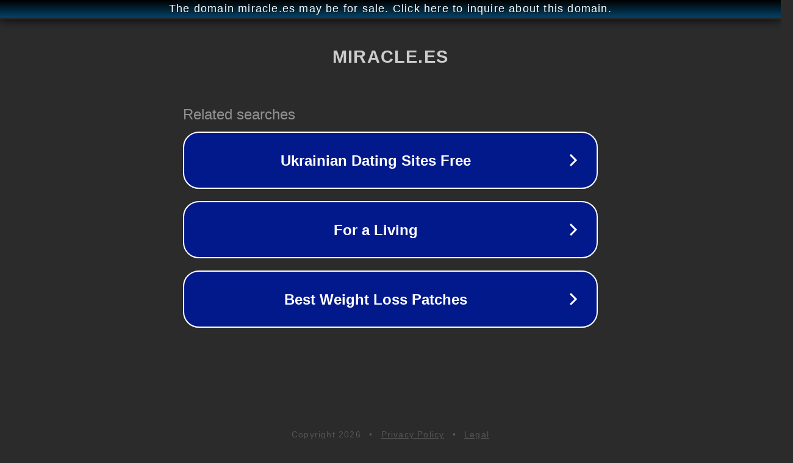

--- FILE ---
content_type: text/html; charset=utf-8
request_url: http://ww25.miracle.es/
body_size: 1046
content:
<!doctype html>
<html data-adblockkey="MFwwDQYJKoZIhvcNAQEBBQADSwAwSAJBANDrp2lz7AOmADaN8tA50LsWcjLFyQFcb/P2Txc58oYOeILb3vBw7J6f4pamkAQVSQuqYsKx3YzdUHCvbVZvFUsCAwEAAQ==_eF8zid9xgc9JP7uo/64kb84dfQ/ocxoMsqFvqEHSm2dw6KLvrqWBlk4wPaqu+wn5hYL+4rn3PsklvMJ3eIJ+CQ==" lang="en" style="background: #2B2B2B;">
<head>
    <meta charset="utf-8">
    <meta name="viewport" content="width=device-width, initial-scale=1">
    <link rel="icon" href="[data-uri]">
    <link rel="preconnect" href="https://www.google.com" crossorigin>
</head>
<body>
<div id="target" style="opacity: 0"></div>
<script>window.park = "[base64]";</script>
<script src="/bWzWuCpfL.js"></script>
</body>
</html>
